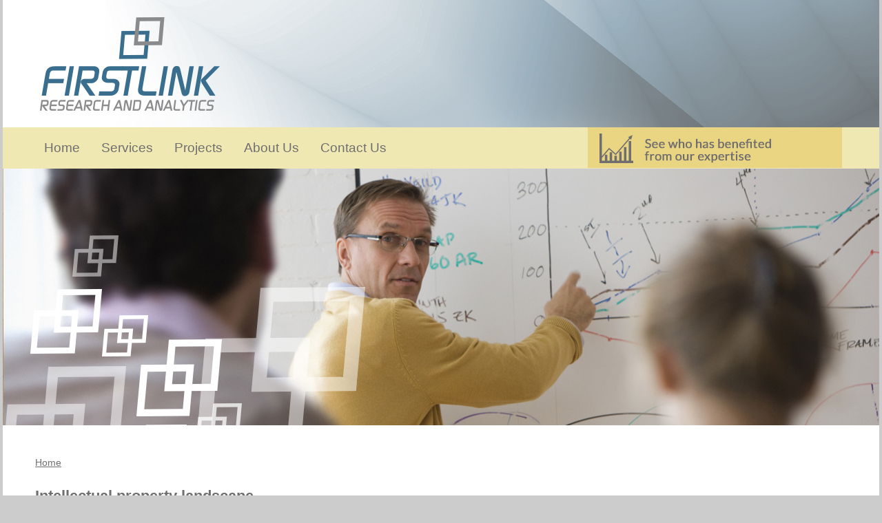

--- FILE ---
content_type: text/css
request_url: https://firstlinkanalytics.com/wp-content/themes/firstlink/style.css
body_size: 1422
content:
/*   
Theme Name: First Link Custom Theme 
Description: This is custom theme for the First Link website
Author: People Crave Media
Author URI: http://www.peoplecravemedia.com
Version: 1
*/

body {
	margin:0;
	padding:0;
	background-color:#CCC;
	
	font-family: 'Lato', sans-serif;
	font-size:16px;
	color:#706E6E;
	font-style:normal;
	font-weight:lighter;
}

a {
	font-family: 'Lato', sans-serif;
	font-size:16px;
	color:#706E6E;
	font-style:normal;
	font-weight:lighter;
}

a:hover {
	font-family: 'Lato', sans-serif;
	font-size:16px;
	color:#706E6E;
	font-style:normal;
	font-weight:lighter;
	text-decoration:underline;
}

a:visited {
	font-family: 'Lato', sans-serif;
	font-size:16px;
	color:#706E6E;
	font-style:normal;
	font-weight:lighter;
}

.clearit {
	clear:both;
}

/* ********************************************************************************************************************************************************** */
/* ******************************************************* DESKTOP STYLES. FOR LAYOUTS GREATER THAN 768PX WIDE ********************************************** */
/* ********************************************************************************************************************************************************** */

#container_master {
	width:100%;
	max-width:1272px;
	margin-left:auto;
	margin-right:auto;
	padding:0;
}

/* ************************ All styles contained within the masthead container. ************************ */
#container_masthead {
	width:1272px;
	height:185px;
	margin:0;
	padding:0;
	float:left;
	
	background-color:#FFF;
}

/* ************************ All styles contained within the navigation container. ************************ */
#container_navigation {
	width:1272px;
	height:60px;
	margin:0;
	padding:0;
	float:left;
	
	background-color:#EFE8B2;
}

	/* Main nav container. */
	#container_navigation ul {
		width:750px;
		height:60px;
		margin-left:50px;
		margin-top:12px;
		margin-right:0;
		margin-bottom:0;
		padding:0;
		float:left;
		
		list-style:outside;
		list-style-type:none;
	}
	
	/* Main nav item. */
	#container_navigation ul li {
		margin-left:0;
		margin-top:0;
		margin-right:11px;
		margin-bottom:0;
		padding-left:10px;
		padding-top:7px;
		padding-right:10px;
		padding-bottom:7px;
		float:left;
		
		font-size:19px;
		font-weight:normal;
		color:#706E6E;
	}
	
		/* Change background color of item on mouseover. */
		#container_navigation ul li:hover {
			margin-left:0;
			margin-top:0;
			margin-right:11px;
			margin-bottom:0;
			padding-left:10px;
			padding-top:7px;
			padding-right:10px;
			padding-bottom:7px;
			float:left;
			
			background-color:#E5D879;
			-moz-border-radius: 5px;
			-webkit-border-radius: 5px;
			
			font-size:19px;
			color:#706E6E;
		}
	
		/* Main nav item link. */
		#container_navigation ul li a {
			font-size:19px;
			color:#706E6E;
			text-decoration:none;
		}
		
		/* Main nav item link (mouseover). */
		#container_navigation ul li a:hover {
			font-size:19px;
			color:#706E6E;
			text-decoration:none;
		}
		
		/* Main nav ACTIVE item link. */
		#container_navigation ul li.active {
			margin-left:0;
			margin-top:0;
			margin-right:11px;
			margin-bottom:0;
			padding-left:10px;
			padding-top:7px;
			padding-right:10px;
			padding-bottom:7px;
			float:left;
			
			background-color:#E5D879;
			-moz-border-radius: 5px;
			-webkit-border-radius: 5px;
			
			font-size:19px;
			color:#706E6E;
		}
		
			/* Main nav ACTIVE item link. */
			#container_navigation ul li.active a {
				font-size:19px;
				color:#706E6E;
				text-decoration:none;
			}
			
			/* Main nav ACTIVE item link (mouseover). */
			#container_navigation ul li.active a:hover {
				font-size:19px;
				color:#706E6E;
				text-decoration:none;
			}	
			
	#container_navigation_phone {
		width:370px;
		height:60px;
		margin-left:0;
		margin-top:0;
		margin-right:53px;
		margin-bottom:0;
		float:right;
		
		font-weight:normal;
		
		background-color:#E5D879;	
	}

/* ************************ All styles contained within the banner container. ************************ */
#container_banner {
	width:1272px;
	min-height:373px;
	margin:0;
	padding:0;
	float:left;
	
	background-color:#FFF;
}

/* ************************ All styles contained within the content container. ************************ */
#container_contentarea {
	width:1272px;
	min-height:400px;
	margin:0;
	padding-left:0;
	padding-top:0;
	padding-right:0;
	padding-bottom:20px;
	float:left;
	
	background-color:#FFF;
}

/* Left column content. */
#container_contentareaL {
	width:849px;
	margin:0;
	padding:0;
	float:left;
}

	.wrapper_contentareaL {
		padding-left:47px;
		padding-top:42px;
		padding-right:69px;
		padding-bottom:42px;	
	}
	
	.wrapper_contentareaL_indented {
		padding-left:17px;
		padding-top:0;
		padding-right:0;
		padding-bottom:0;	
	}
	
	#container_contentareaL h1 {
		margin-left:0;
		margin-top:0;
		margin-right:0;
		margin-bottom:21px;
		padding:0;
		font-size:26px;
		color:#706E6E;
	}
	
	#container_contentareaL h2 {
		margin-left:0;
		margin-top:0;
		margin-right:0;
		margin-bottom:21px;
		padding:0;
		font-size:22px;
		color:#706E6E;
	}
	
	#container_contentareaL h3 {
		margin-left:0;
		margin-top:0;
		margin-right:0;
		margin-bottom:21px;
		padding:0;
		font-size:18px;
		color:#706E6E;
	}

	/* Breadcrumb. */
	#container_breadcrumb {
		width:100%;
		height:44px;
		float:left;
	
		font-size:14px;
		color:#706E6E;
	}

		#container_breadcrumb a {
			font-size:14px;
			color:#706E6E;
			text-decoration:underline;
		}
		
		#container_breadcrumb a:hover {
			font-size:14px;
			color:#706E6E;
			text-decoration:underline;
		}
		
		#container_breadcrumb a:visited {
			font-size:14px;
			color:#706E6E;
			text-decoration:underline;
		}
		
	/* Button call-out. */	
	#container_button {
		padding-left:10px;
		padding-top:7px;
		padding-right:10px;
		padding-bottom:7px;
		float:left;
		
		background-color:#E5D879;
		
		font-size:12px;
		font-weight:bold;
		color:#45484B;	
		text-transform:uppercase;
		
		-moz-border-radius: 5px;
		-webkit-border-radius: 5px;
	}
	
		#container_button a {
			font-size:12px;
			font-weight:bold;
			color:#45484B;	
			text-transform:uppercase;	
			text-decoration:none;
		}
		
		#container_button a:hover {
			font-size:12px;
			font-weight:bold;
			color:#45484B;	
			text-transform:uppercase;	
			text-decoration:underline;
		}
		
		.button-arrow {
			vertical-align:text-bottom;
			padding-left:5px;
		}
		
	#major-projects1 {
		width:330px;
		float:left;
		margin-right:30px;
		padding:0;
	}
	
	#major-projects2 {
		width:330px;
		float:left;
		padding:0;
	}

/* Right column content. */
#container_contentareaR {
	width:423px;
	margin:0;
	padding:0;
	float:left;
}

	/* Testimonial circle. */
	#container_testimonial {
		width:371px;
		height:375px;
		margin-left:0;
		margin-top:112px;
		margin-right:0;
		margin-bottom:24px;
		padding:0;
		float:left;	
		
		background-image:url(images/testimonialBG.jpg);
		background-repeat:no-repeat;
		
		font-size:15px;
		text-align:center;
	}
	
		.wrapper_testimonial {
			padding-left:60px;
			padding-top:100px;
			padding-right:60px;
			padding-bottom:60px;	
		}
		
		.quote-title {
			font-size:19px;
			font-weight:bold;	
		}
		
		.quote {
			font-size:18px;
			font-weight:lighter;
			line-height:1.25em;	
		}
		
		.quote-person {
			font-size:12px;
			font-weight:bold;
		}
		
		.quote-position {
			font-size:12px;
			font-weight:lighter;
			font-style:italic;
		}
		
	/* Featured call-out. */
	#container_featured {
		width:370px;
		min-height:86px;
		margin:0;
		padding:0;
		float:left;
		
		background-image:url(images/featuredBG.jpg);
		background-repeat:repeat-y;	
		
		font-size:17px;
		font-weight:lighter;
	}
	
		.wrapper_featured {
			padding-left:36px;
			padding-top:15px;
			padding-right:21px;
			padding-bottom:15px;	
		}
		
		#container_featured a {
			font-size:17px;
			font-weight:lighter;
			text-decoration:none;
		}
		
		#container_featured a:hover {
			font-size:17px;
			font-weight:lighter;
			text-decoration:underline;
		}
		
		.featured-title {
			font-size:19px;
			font-weight:bold;
		}
		
		.featured-arrow {
			margin-left:15px;
			margin-top:0;
			margin-right:0;
			margin-bottom:15px;
			float:right;
		}
		
	/* Bubble call-out. */
	#container_bubble {
		width:370px;
		margin-left:0;
		margin-top:0;
		margin-right:0;
		margin-bottom:20px;
		padding:0;
		float:left;
		
		background-color:#EFE0A7;
		
		font-size:15px;
		font-weight:lighter;
		
		-moz-border-radius: 10px;
		-webkit-border-radius: 10px;
	}
	
		#container_bubble a {
			font-size:15px;
			font-weight:lighter;
			text-decoration:underline;
		}
		
		#container_bubble a:hover {
			font-size:15px;
			font-weight:lighter;
			text-decoration:underline;
		}
		
		.wrapper_bubble {
			padding:20px;	
		}
		
		.bubble-title {
			font-size:13px;
			font-weight:bold;	
		}
		
		.bubble-image {
			-moz-border-radius-topleft:10px;
			-moz-border-radius-topright:10px;
			-moz-border-radius-bottomright:0;
			-moz-border-radius-bottomleft:0;
			
			-webkit-border-top-left-radius:10px;
			-webkit-border-top-right-radius:10px;
			-webkit-border-bottom-right-radius:0;
			-webkit-border-bottom-left-radius:0;
		}
		
		.bubble-person {
			font-size:12px;
			font-weight:bold;
		}
		
		.bubble-position {
			font-size:12px;
			font-weight:lighter;
			font-style:italic;
		}

/* ************************ All styles contained within the accreditations container. ************************ */
#container_logotray {
	width:1170px;
	min-height:103px;
	margin-left:50px;
	margin-top:0;
	margin-right:53px;
	margin-bottom:0;
	padding:0;
	float:left;
	
	background-color:#FFF;
	border-top:1px dashed #989898;
	
	font-size:15px;
	font-weight:lighter;
}

/* ************************ All styles contained within the footer container. ************************ */
#container_footer {
	width:1272px;
	height:135px;
	margin:0;
	padding:0;
	float:left;
	
	background-color:#EFE0A7;
}

/* Left column content. */
#container_footerL {
	margin-left:73px;
	margin-top:26px;
	margin-right:0;
	margin-bottom:0;
	padding:0;
	float:left;
	
	font-size:15px;
	color:#706E6E;	
}

	#container_footerL a {
		font-size:15px;
		font-weight:lighter;
		color:#706E6E;	
		text-decoration:none;	
	}
	
	#container_footerL a:hover {
		font-size:15px;
		font-weight:lighter;
		color:#706E6E;	
		text-decoration:underline;	
	}

/* Right column content. */
#container_footerR {
	margin-left:0;
	margin-top:73px;
	margin-right:119px;
	margin-bottom:0;
	padding:0;
	float:right;
	
	font-size:15px;
	color:#706E6E;		
}

	#container_footerR a {
		font-size:15px;
		font-weight:lighter;
		color:#706E6E;	
		text-decoration:none;	
	}
	
	#container_footerR a:hover {
		font-size:15px;
		font-weight:lighter;
		color:#706E6E;	
		text-decoration:underline;	
	}

/* ************************ All styles contained within the copyright container. ************************ */
#container_copyright {
	width:1272px;
	height:58px;
	margin:0;
	padding:0;
	float:left;
	
	background-color:#45484B;
}

/* Left column content. */
#container_copyrightL {
	margin-left:73px;
	margin-top:22px;
	margin-right:0;
	margin-bottom:0;
	padding:0;
	float:left;
	
	font-size:13px;
	color:#CCB99B;	
}

	#container_copyrightL a {
		font-size:13px;
		font-weight:lighter;
		color:#CCB99B;	
		text-decoration:none;	
	}
	
	#container_copyrightL a:hover {
		font-size:13px;
		font-weight:lighter;
		color:#CCB99B;	
		text-decoration:underline;	
	}

/* Right column content. */
#container_copyrightR {
	margin-left:0;
	margin-top:11px;
	margin-right:111px;
	margin-bottom:0;
	padding:0;
	float:right;
	
	font-size:13px;
	color:#CCB99B;		
}

	#container_copyrightR a {
		font-size:13px;
		font-weight:lighter;
		color:#CCB99B;	
		text-decoration:none;	
	}
	
	#container_copyrightR a:hover {
		font-size:13px;
		font-weight:lighter;
		color:#CCB99B;	
		text-decoration:underline;	
	}